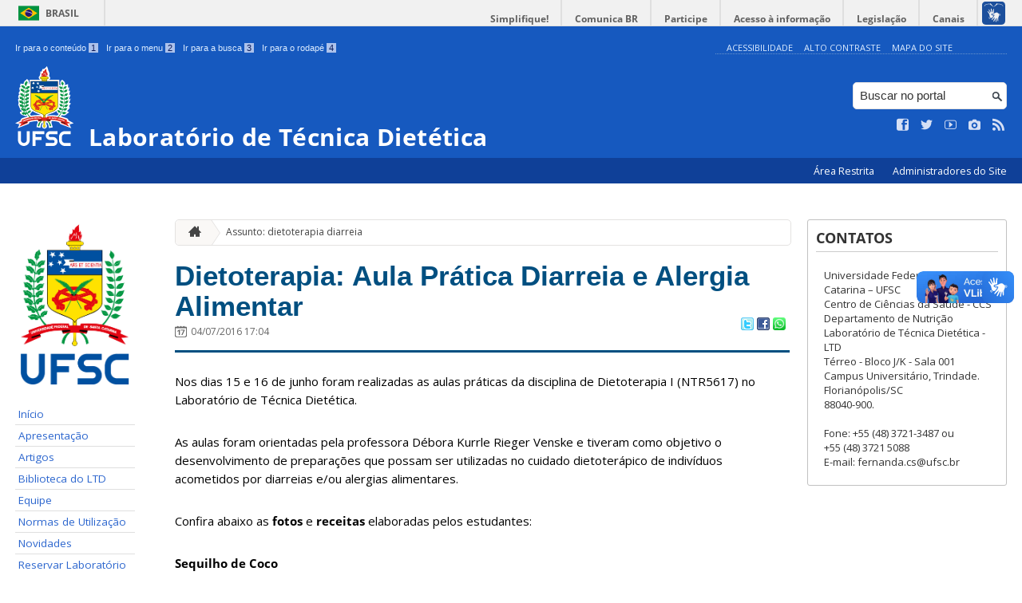

--- FILE ---
content_type: text/html; charset=UTF-8
request_url: https://labtecnicadietetica.ccs.ufsc.br/tag/dietoterapia-diarreia/
body_size: 11348
content:
<!DOCTYPE html>
<head>
    <meta http-equiv="Content-Type" content="text/html; charset=UTF-8" />
    <meta http-equiv="X-UA-Compatible" content="chrome=1" />
    <meta name="viewport" content="width=device-width, minimum-scale=1.0, initial-scale=1.0, maximum-scale=1.0, user-scalable=no" />
    <meta name="robots" content="index,follow" />
    <meta name="author" content="SeTIC-UFSC" />
    <meta name="generator" content="WordPress 4.7.4-RC1" />
    <meta name="description" content="Espaço para divulgação de informações sobre nutrição, técnica dietética, aulas e outras atividades." />
    <meta name="copyright" content="Universidade Federal de Santa Catarina" />
    <meta name="Keywords" content="universidade, federal, santa, catarina, a universidade, faculdade, estudantes, faculdade, ensino superior, licenciatura, mestrado, doutorado, pós-graduações, bolsas, candidatura ao ensino superior" />

    <title>Laboratório de Técnica Dietética</title>        

    <link rel="stylesheet" type="text/css" href="https://labtecnicadietetica.ccs.ufsc.br/wp-content/themes/brasilGovInterno/css/reset.css?ver=1768915243" />
    <link rel="stylesheet" type="text/css" href="https://labtecnicadietetica.ccs.ufsc.br/wp-content/themes/brasilGovInterno/css/style.css?ver=1768915243" />
    <link rel="alternate stylesheet" type="text/css" href="https://labtecnicadietetica.ccs.ufsc.br/wp-content/themes/brasilGovInterno/css/high.css?ver=1768915243" title="high" disabled="disabled" />
            <link rel="shortcut icon" type="image/x-icon" href="https://labtecnicadietetica.ccs.ufsc.br/wp-content/themes/brasilGovInterno/img/favicon.ico?ver=1768915243"/>
        <link href='https://fonts.googleapis.com/css?family=Open+Sans:700,400' rel='stylesheet' type='text/css'>
    <script src="https://labtecnicadietetica.ccs.ufsc.br/wp-content/themes/brasilGovInterno/js/modernizr-2.7.min.js?ver=1768915243"></script>
    <script src="https://labtecnicadietetica.ccs.ufsc.br/wp-content/themes/brasilGovInterno/js/font-resizer.js?ver=1768915243"></script>           


    <link rel='dns-prefetch' href='//labtecnicadietetica.ccs.ufsc.br' />
<link rel='dns-prefetch' href='//s.w.org' />
		<script type="text/javascript">
			window._wpemojiSettings = {"baseUrl":"https:\/\/s.w.org\/images\/core\/emoji\/2.2.1\/72x72\/","ext":".png","svgUrl":"https:\/\/s.w.org\/images\/core\/emoji\/2.2.1\/svg\/","svgExt":".svg","source":{"wpemoji":"https:\/\/labtecnicadietetica.ccs.ufsc.br\/wp-includes\/js\/wp-emoji.js?ver=4.7.4-RC1","twemoji":"https:\/\/labtecnicadietetica.ccs.ufsc.br\/wp-includes\/js\/twemoji.js?ver=4.7.4-RC1"}};
			( function( window, document, settings ) {
	var src, ready, ii, tests;

	/*
	 * Create a canvas element for testing native browser support
	 * of emoji.
	 */
	var canvas = document.createElement( 'canvas' );
	var context = canvas.getContext && canvas.getContext( '2d' );

	/**
	 * Detect if the browser supports rendering emoji or flag emoji. Flag emoji are a single glyph
	 * made of two characters, so some browsers (notably, Firefox OS X) don't support them.
	 *
	 * @since 4.2.0
	 *
	 * @param type {String} Whether to test for support of "flag" or "emoji4" emoji.
	 * @return {Boolean} True if the browser can render emoji, false if it cannot.
	 */
	function browserSupportsEmoji( type ) {
		var stringFromCharCode = String.fromCharCode,
			flag, flag2, technologist, technologist2;

		if ( ! context || ! context.fillText ) {
			return false;
		}

		// Cleanup from previous test.
		context.clearRect( 0, 0, canvas.width, canvas.height );

		/*
		 * Chrome on OS X added native emoji rendering in M41. Unfortunately,
		 * it doesn't work when the font is bolder than 500 weight. So, we
		 * check for bold rendering support to avoid invisible emoji in Chrome.
		 */
		context.textBaseline = 'top';
		context.font = '600 32px Arial';

		switch ( type ) {
			case 'flag':
				/*
				 * This works because the image will be one of three things:
				 * - Two empty squares, if the browser doesn't render emoji
				 * - Two squares with 'U' and 'N' in them, if the browser doesn't render flag emoji
				 * - The United Nations flag
				 *
				 * The first two will encode to small images (1-2KB data URLs), the third will encode
				 * to a larger image (4-5KB data URL).
				 */
				context.fillText( stringFromCharCode( 55356, 56826, 55356, 56819 ), 0, 0 );
				if ( canvas.toDataURL().length < 3000 ) {
					return false;
				}

				context.clearRect( 0, 0, canvas.width, canvas.height );

				/*
				 * Test for rainbow flag compatibility. As the rainbow flag was added out of sequence with
				 * the usual Unicode release cycle, some browsers support it, and some don't, even if their
				 * Unicode support is up to date.
				 *
				 * To test for support, we try to render it, and compare the rendering to how it would look if
				 * the browser doesn't render it correctly (white flag emoji + rainbow emoji).
				 */
				context.fillText( stringFromCharCode( 55356, 57331, 65039, 8205, 55356, 57096 ), 0, 0 );
				flag = canvas.toDataURL();

				context.clearRect( 0, 0, canvas.width, canvas.height );

				context.fillText( stringFromCharCode( 55356, 57331, 55356, 57096 ), 0, 0 );
				flag2 = canvas.toDataURL();

				return flag !== flag2;
			case 'emoji4':
				/*
				 * Emoji 4 has the best technologists. So does WordPress!
				 *
				 * To test for support, try to render a new emoji (woman technologist: medium skin tone),
				 * then compare it to how it would look if the browser doesn't render it correctly
				 * (woman technologist: medium skin tone + personal computer).
				 */
				context.fillText( stringFromCharCode( 55357, 56425, 55356, 57341, 8205, 55357, 56507), 0, 0 );
				technologist = canvas.toDataURL();

				context.clearRect( 0, 0, canvas.width, canvas.height );

				context.fillText( stringFromCharCode( 55357, 56425, 55356, 57341, 55357, 56507), 0, 0 );
				technologist2 = canvas.toDataURL();

				return technologist !== technologist2;
		}

		return false;
	}

	function addScript( src ) {
		var script = document.createElement( 'script' );

		script.src = src;
		script.defer = script.type = 'text/javascript';
		document.getElementsByTagName( 'head' )[0].appendChild( script );
	}

	tests = Array( 'flag', 'emoji4' );

	settings.supports = {
		everything: true,
		everythingExceptFlag: true
	};

	for( ii = 0; ii < tests.length; ii++ ) {
		settings.supports[ tests[ ii ] ] = browserSupportsEmoji( tests[ ii ] );

		settings.supports.everything = settings.supports.everything && settings.supports[ tests[ ii ] ];

		if ( 'flag' !== tests[ ii ] ) {
			settings.supports.everythingExceptFlag = settings.supports.everythingExceptFlag && settings.supports[ tests[ ii ] ];
		}
	}

	settings.supports.everythingExceptFlag = settings.supports.everythingExceptFlag && ! settings.supports.flag;

	settings.DOMReady = false;
	settings.readyCallback = function() {
		settings.DOMReady = true;
	};

	if ( ! settings.supports.everything ) {
		ready = function() {
			settings.readyCallback();
		};

		if ( document.addEventListener ) {
			document.addEventListener( 'DOMContentLoaded', ready, false );
			window.addEventListener( 'load', ready, false );
		} else {
			window.attachEvent( 'onload', ready );
			document.attachEvent( 'onreadystatechange', function() {
				if ( 'complete' === document.readyState ) {
					settings.readyCallback();
				}
			} );
		}

		src = settings.source || {};

		if ( src.concatemoji ) {
			addScript( src.concatemoji );
		} else if ( src.wpemoji && src.twemoji ) {
			addScript( src.twemoji );
			addScript( src.wpemoji );
		}
	}

} )( window, document, window._wpemojiSettings );
		</script>
		<style type="text/css">
img.wp-smiley,
img.emoji {
	display: inline !important;
	border: none !important;
	box-shadow: none !important;
	height: 1em !important;
	width: 1em !important;
	margin: 0 .07em !important;
	vertical-align: -0.1em !important;
	background: none !important;
	padding: 0 !important;
}
</style>
<link rel='stylesheet' id='dashicons-css'  href='https://labtecnicadietetica.ccs.ufsc.br/wp-includes/css/dashicons.css?ver=4.7.4-RC1' type='text/css' media='all' />
<link rel='stylesheet' id='thickbox-css'  href='https://labtecnicadietetica.ccs.ufsc.br/wp-includes/js/thickbox/thickbox.css?ver=4.7.4-RC1' type='text/css' media='all' />
<link rel='stylesheet' id='patrocinio-css'  href='https://labtecnicadietetica.ccs.ufsc.br/wp-content/plugins/patrocinio/patrocinio.css?ver=4.7.4-RC1' type='text/css' media='all' />
<link rel='stylesheet' id='collapseomatic-css-css'  href='https://labtecnicadietetica.ccs.ufsc.br/wp-content/mu-plugins/jquery-collapse-o-matic/style.css?ver=1.5.1' type='text/css' media='all' />
<link rel='stylesheet' id='contact-form-7-css'  href='https://labtecnicadietetica.ccs.ufsc.br/wp-content/plugins/contact-form-7/includes/css/styles.css?ver=4.9.2' type='text/css' media='all' />
<link rel='stylesheet' id='sharity-style-css'  href='https://labtecnicadietetica.ccs.ufsc.br/wp-content/plugins/email-sharity/style/sharity-style.css?ver=4.7.4-RC1' type='text/css' media='all' />
<link rel='stylesheet' id='auto-thickbox-css'  href='https://labtecnicadietetica.ccs.ufsc.br/wp-content/plugins/auto-thickbox/css/styles-pre39.css?ver=20140420' type='text/css' media='all' />
<link rel='stylesheet' id='jquery-ui-smoothness-css'  href='https://labtecnicadietetica.ccs.ufsc.br/wp-content/plugins/contact-form-7/includes/js/jquery-ui/themes/smoothness/jquery-ui.min.css?ver=1.11.4' type='text/css' media='screen' />
<link rel='stylesheet' id='institucional-cursos-css'  href='https://labtecnicadietetica.ccs.ufsc.br/wp-content/plugins/institucional-cursos/institucional-cursos.css?ver=4.7.4-RC1' type='text/css' media='all' />
<link rel='stylesheet' id='slideshow-css3-css'  href='https://labtecnicadietetica.ccs.ufsc.br/wp-content/themes/brasilGovInterno/js/pikachoose/styles/css3.css?ver=0.5' type='text/css' media='screen' />
<script type='text/javascript' src='https://labtecnicadietetica.ccs.ufsc.br/wp-includes/js/jquery/jquery.js?ver=1.12.4'></script>
<script type='text/javascript' src='https://labtecnicadietetica.ccs.ufsc.br/wp-includes/js/jquery/jquery-migrate.js?ver=1.4.1'></script>
<script type='text/javascript' src='https://labtecnicadietetica.ccs.ufsc.br/wp-content/mu-plugins/jquery-collapse-o-matic/collapse.min.js?ver=1.3.5'></script>
<script type='text/javascript' src='https://labtecnicadietetica.ccs.ufsc.br/wp-content/themes/brasilGovInterno/js/functions.js?ver=4.7.4-RC1'></script>
<script type='text/javascript' src='https://labtecnicadietetica.ccs.ufsc.br/wp-content/themes/brasilGovInterno/js/ufsc.js?ver=4.7.4-RC1'></script>
<script type='text/javascript' src='https://labtecnicadietetica.ccs.ufsc.br/wp-content/themes/brasilGovInterno/js/pikachoose/lib/jquery.pikachoose.js?ver=4.7.4-RC1'></script>
<script type='text/javascript' src='https://labtecnicadietetica.ccs.ufsc.br/wp-content/themes/brasilGovInterno/js/pikachoose/lib/jquery.jcarousel.min.js?ver=4.7.4-RC1'></script>
<script type='text/javascript' src='https://labtecnicadietetica.ccs.ufsc.br/wp-content/plugins/email-sharity/js/sharity.js?ver=4.7.4-RC1'></script>
<script type='text/javascript' src='https://labtecnicadietetica.ccs.ufsc.br/wp-content/plugins/email-sharity/fancybox/source/jquery.fancybox.pack.js?v=2.1.4&#038;ver=4.7.4-RC1'></script>
<link rel='https://api.w.org/' href='https://labtecnicadietetica.ccs.ufsc.br/wp-json/' />
 
    <link href="/wp-content/mu-plugins/videojs/video-js.min.css" rel="stylesheet" />
    <script src="/wp-content/mu-plugins/videojs/video.min.js" type="text/javascript"></script>
   <script type="text/javascript">
    _V_.options.flash.swf = "/wp-content/mu-plugins/videojs/video-js.swf";
  </script>

    
<script type='text/javascript'>
/* <![CDATA[ */
var thickboxL10n = {"next":"Próximo &gt;","prev":"&lt; Anterior","image":"Imagem","of":"de","close":"Fechar","loadingAnimation":"https:\/\/labtecnicadietetica.ccs.ufsc.br\/wp-content\/plugins\/auto-thickbox\/images\/loadingAnimation.gif"};
try{convertEntities(thickboxL10n);}catch(e){};;
/* ]]> */
</script>
</head>
<div id="barra-brasil">
    <div id="barra-brasil">
        <div id="wrapper-barra-brasil">
            <script src="https://labtecnicadietetica.ccs.ufsc.br/wp-content/themes/brasilGovInterno/js/barra.js?ver=1768915243" type="text/javascript"></script>
        </div>
    </div>
</div>

<div id="wrapper">
    <header id="header">
            <div id="header_grid" class="grid">
            <div>
                <ul id="shortcuts" class="hide_mobile">
                    <li><a accesskey="1" href="#conteudo">Ir para o conteúdo <span>1</span></a></li>
                    <li><a accesskey="2" href="#menu">Ir para o menu <span>2</span></a></li>
                    <li><a accesskey="3" href="#busca">Ir para a busca <span>3</span></a></li>
                    <li><a accesskey="4" href="#rodape">Ir para o rodapé <span>4</span></a></li>
                </ul>
                <ul id="topbar">
                    <li><a accesskey="7" href="http://ufsc.br/acessibilidade/">Acessibilidade</a></li>
                    <li><a accesskey="8" href="#" id="contrast">Alto Contraste</a></li>
                    <li><a accesskey="9" href="/mapa-do-site">Mapa do Site</a></li>
                </ul>
                <div id="logo">
                    <a href="https://labtecnicadietetica.ccs.ufsc.br" accesskey="0" id="portal-logo">
                        <img id="brasaoUfsc_Header" src="https://labtecnicadietetica.ccs.ufsc.br/wp-content/themes/brasilGovInterno/img/brasao_site_ufsc.svg?ver=1768915243" alt="Brasão da UFSC: A parte central do brasão é composta por uma flâmula. Ela é azul na porção superior e amarela na inferior. Sobre o azul, à esquerda, cinco estrelas brancas formam o cruzeiro do sul; à direita, uma faixa branca tem o texto escrito em vermelho: ars et scientia. Centralizada na parte amarela, há uma roda dentada vermelha quebrada na seção inferior. Duas folhas verdes de palma estão encaixadas no eixo da roda. Uma folha pende para o lado direito e a outra para o lado esquerdo. Atrás da flâmula há uma tocha amarela, da qual enxergamos os extremos: acima, com o fogo desenhado em vermelho, e abaixo, a parte inferior do bastão. Do lado esquerdo da flâmula, há um ramo verde de carvalho e do lado direito um ramo verde de louro. A parte inferior do brasão é composta por uma faixa estreita vermelha, escrito em branco: Universidade Federal de Santa Catarina. Abaixo da faixa, escrito em fonte maiúscula azul: UFSC."/>
                        <h1>Laboratório de Técnica Dietética</h1>
                    </a>
                </div>
                <form action="/" method="get" name="busca">
                    <input type="text" placeholder="Buscar no portal" id="s" name="s"/>
                    <input type="submit" id="submit" value="" />
                </form>
                <ul id="social" class="hide_mobile">
                    <li><a href="https://pt-br.facebook.com/UniversidadeUFSC" title="Curta no Facebook" class="icon-facebook"></a></li>
                    <li><a href="https://twitter.com/ufsc" title="Siga no Twitter" class="icon-twitter"></a></li>
                    <li><a href="https://www.youtube.com/user/tvufsc" title="Vídeos no Youtube" class="icon-youtube"></a></li>
                    <li><a href="https://www.instagram.com/universidadeufsc" title="Veja no Instagram" class="icon-camera"></a></li>
                    <li><a href="/feed" title="Assine as atualizações via RSS" class="icon-feed"></a></li>
                </ul>
            </div>
        </div>

        
        <div id="menu-nav">
            <ul>
                <li id="menu-link-nav-acessoRestrito">
                    <a href="http://tecnicadietetica.paginas.ufsc.br/wp-admin">
                        Área Restrita                    </a>
                    <a href="/?administradores" class="thickbox" title="Lista de Administradores deste Site">
                        Administradores do Site                    </a>
                </li>
            </ul>
            <a href="#dropmenu" class="menu-link"><span aria-hidden="true" class="icon-menu"></span> Menu</a>
                    </div>
    </header>
    <section id="home" class="grid section group clearfix ">










                
<section id="home" class="section group clearfix">  

    <div id="sidebar_left" name="menu">
    <div id="menu_secundario_logo" class="hide_mobile">
                <a id="atalho-navegacao" href="https://labtecnicadietetica.ccs.ufsc.br">
            <img src="https://labtecnicadietetica.ccs.ufsc.br/wp-content/themes/brasilGovInterno/img/brasao_default.png" alt="Menu de Navegação"/>
        </a>
    </div>

    <ul role='navigation'>
        <li>
            <dl id='margin_space'>
                <div class="pagenav"><ul><li ><a href="https://labtecnicadietetica.ccs.ufsc.br" title="Início">Início</a></li><li class="page-82"><a href="https://labtecnicadietetica.ccs.ufsc.br/apresentacao/">Apresentação</a></li><li class="page-145"><a href="https://labtecnicadietetica.ccs.ufsc.br/artigos/">Artigos</a></li><li class="page-78"><a href="https://labtecnicadietetica.ccs.ufsc.br/biblioteca-do-lbt/">Biblioteca do LTD</a></li><li class="page-10"><a href="https://labtecnicadietetica.ccs.ufsc.br/supervisao-do-laboratorio/">Equipe</a></li><li class="page-80"><a href="https://labtecnicadietetica.ccs.ufsc.br/normas-de-utilizacao/">Normas de Utilização</a></li><li class="page-87"><a href="https://labtecnicadietetica.ccs.ufsc.br/blog/">Novidades</a></li><li class="page-76 _has_children"><a href="https://labtecnicadietetica.ccs.ufsc.br/reservar-laboratorio/">Reservar Laboratório &raquo;</a><ul><li class="page-169 _has_children"><a href="https://labtecnicadietetica.ccs.ufsc.br/reservar-laboratorio/agenda/">Agenda &raquo;</a><ul><li class="page-195"><a href="https://labtecnicadietetica.ccs.ufsc.br/reservar-laboratorio/agenda/setembro/">Agosto</a></li><li class="page-191"><a href="https://labtecnicadietetica.ccs.ufsc.br/reservar-laboratorio/agenda/dezembro/">Dezembro</a></li><li class="page-197"><a href="https://labtecnicadietetica.ccs.ufsc.br/reservar-laboratorio/agenda/julho/">Julho</a></li><li class="page-193"><a href="https://labtecnicadietetica.ccs.ufsc.br/reservar-laboratorio/agenda/novembro/">Novembro</a></li><li class="page-201"><a href="https://labtecnicadietetica.ccs.ufsc.br/reservar-laboratorio/agenda/outubro/">Outubro</a></li><li class="page-199"><a href="https://labtecnicadietetica.ccs.ufsc.br/reservar-laboratorio/agenda/setembro-2/">Setembro</a></li></ul></li></ul></li><li class="page-147"><a href="https://labtecnicadietetica.ccs.ufsc.br/teses-e-dissertacoes/">Teses e Dissertações</a></li></ul></div>
            </dl>
        </li>
    </ul>
    <ul id="nav_menu-4" class="widget widget_nav_menu"><li><h2>Estrutura</h2><div class="pagenav"><ul id="menu--estrutura" class="menu"><li id="menu-item-138" class="menu-item menu-item-type-post_type menu-item-object-page menu-item-138"><a  href="https://labtecnicadietetica.ccs.ufsc.br/normas-de-utilizacao/">Normas de Utilização</a></li>
<li id="menu-item-139" class="menu-item menu-item-type-post_type menu-item-object-page menu-item-139"><a  href="https://labtecnicadietetica.ccs.ufsc.br/biblioteca-do-lbt/">Biblioteca do LTD</a></li>
<li id="menu-item-140" class="menu-item menu-item-type-post_type menu-item-object-page menu-item-has-children menu-item-140"><a  href="https://labtecnicadietetica.ccs.ufsc.br/reservar-laboratorio/">Reservar Laboratório &raquo;</a>
<ul>
	<li id="menu-item-174" class="menu-item menu-item-type-post_type menu-item-object-page menu-item-has-children menu-item-174"><a  href="https://labtecnicadietetica.ccs.ufsc.br/reservar-laboratorio/agenda/">Agenda &raquo;</a>
	<ul>
		<li id="menu-item-205" class="menu-item menu-item-type-post_type menu-item-object-page menu-item-205"><a  href="https://labtecnicadietetica.ccs.ufsc.br/reservar-laboratorio/agenda/julho/">Julho</a></li>
		<li id="menu-item-206" class="menu-item menu-item-type-post_type menu-item-object-page menu-item-206"><a  href="https://labtecnicadietetica.ccs.ufsc.br/reservar-laboratorio/agenda/setembro/">Agosto</a></li>
		<li id="menu-item-204" class="menu-item menu-item-type-post_type menu-item-object-page menu-item-204"><a  href="https://labtecnicadietetica.ccs.ufsc.br/reservar-laboratorio/agenda/setembro-2/">Setembro</a></li>
		<li id="menu-item-203" class="menu-item menu-item-type-post_type menu-item-object-page menu-item-203"><a  href="https://labtecnicadietetica.ccs.ufsc.br/reservar-laboratorio/agenda/outubro/">Outubro</a></li>
		<li id="menu-item-207" class="menu-item menu-item-type-post_type menu-item-object-page menu-item-207"><a  href="https://labtecnicadietetica.ccs.ufsc.br/reservar-laboratorio/agenda/novembro/">Novembro</a></li>
		<li id="menu-item-208" class="menu-item menu-item-type-post_type menu-item-object-page menu-item-208"><a  href="https://labtecnicadietetica.ccs.ufsc.br/reservar-laboratorio/agenda/dezembro/">Dezembro</a></li>
	</ul>
</li>
</ul>
</li>
</ul></div></li></ul><ul id="nav_menu-5" class="widget widget_nav_menu"><li><h2>Atividades Desenvolvidas</h2><div class="pagenav"><ul id="menu--atividades-desenvolvidas" class="menu"><li id="menu-item-97" class="menu-item menu-item-type-taxonomy menu-item-object-category menu-item-has-children menu-item-97"><a  href="https://labtecnicadietetica.ccs.ufsc.br/category/aulas/">Aulas &raquo;</a>
<ul>
	<li id="menu-item-100" class="menu-item menu-item-type-taxonomy menu-item-object-category menu-item-100"><a  href="https://labtecnicadietetica.ccs.ufsc.br/category/aulas/tecnica-dietetica/">Técnica Dietética</a></li>
	<li id="menu-item-98" class="menu-item menu-item-type-taxonomy menu-item-object-category menu-item-98"><a  href="https://labtecnicadietetica.ccs.ufsc.br/category/aulas/nutricao-nos-ciclos-de-vida/">Cálculo e Análise de Dietas nos Ciclos de Vida</a></li>
	<li id="menu-item-232" class="menu-item menu-item-type-taxonomy menu-item-object-category menu-item-232"><a  href="https://labtecnicadietetica.ccs.ufsc.br/category/aulas/calculo-e-analise-de-dietas-para-coletividades/">Cálculo e Análise de Dietas para Coletividades</a></li>
	<li id="menu-item-99" class="menu-item menu-item-type-taxonomy menu-item-object-category menu-item-99"><a  href="https://labtecnicadietetica.ccs.ufsc.br/category/aulas/padroes-alimentares/">Padrões Alimentares</a></li>
	<li id="menu-item-233" class="menu-item menu-item-type-taxonomy menu-item-object-category menu-item-233"><a  href="https://labtecnicadietetica.ccs.ufsc.br/category/aulas/dietoterapia-i-e-ii/">Dietoterapia I e II</a></li>
	<li id="menu-item-234" class="menu-item menu-item-type-taxonomy menu-item-object-category menu-item-234"><a  href="https://labtecnicadietetica.ccs.ufsc.br/category/aulas/nutricao-do-atleta/">Nutrição do Atleta e Nutrição e Atividade Física</a></li>
	<li id="menu-item-1079" class="menu-item menu-item-type-taxonomy menu-item-object-category menu-item-1079"><a  href="https://labtecnicadietetica.ccs.ufsc.br/category/aulas/nutricao-basica/">Nutrição Básica</a></li>
</ul>
</li>
<li id="menu-item-101" class="menu-item menu-item-type-taxonomy menu-item-object-category menu-item-has-children menu-item-101"><a  href="https://labtecnicadietetica.ccs.ufsc.br/category/oficinas-e-cursos/">Oficinas e Cursos &raquo;</a>
<ul>
	<li id="menu-item-103" class="menu-item menu-item-type-taxonomy menu-item-object-category menu-item-103"><a  href="https://labtecnicadietetica.ccs.ufsc.br/category/oficinas-e-cursos/nutri-jr/">Nutri Jr.</a></li>
	<li id="menu-item-313" class="menu-item menu-item-type-taxonomy menu-item-object-category menu-item-313"><a  href="https://labtecnicadietetica.ccs.ufsc.br/category/oficinas-e-cursos/cecane/">CECANE</a></li>
	<li id="menu-item-236" class="menu-item menu-item-type-taxonomy menu-item-object-category menu-item-236"><a  href="https://labtecnicadietetica.ccs.ufsc.br/category/oficinas-e-cursos/aiesec/">USAC</a></li>
	<li id="menu-item-235" class="menu-item menu-item-type-taxonomy menu-item-object-category menu-item-235"><a  href="https://labtecnicadietetica.ccs.ufsc.br/category/oficinas-e-cursos/sepex/">SEPEX</a></li>
</ul>
</li>
<li id="menu-item-104" class="menu-item menu-item-type-taxonomy menu-item-object-category menu-item-has-children menu-item-104"><a  href="https://labtecnicadietetica.ccs.ufsc.br/category/material-de-apoio/">Projetos Desenvolvidos &raquo;</a>
<ul>
	<li id="menu-item-239" class="menu-item menu-item-type-taxonomy menu-item-object-category menu-item-has-children menu-item-239"><a  href="https://labtecnicadietetica.ccs.ufsc.br/category/material-de-apoio/projetos-de-extensao/">Projetos de Extensão &raquo;</a>
	<ul>
		<li id="menu-item-650" class="menu-item menu-item-type-taxonomy menu-item-object-category menu-item-650"><a  href="https://labtecnicadietetica.ccs.ufsc.br/category/material-de-apoio/projetos-de-extensao/avaliacao-e-orientacao-nutricional-e-de-atividade-fisica-para-escolares/">Avaliação e Orientação Nutricional e de Atividade Física para Escolares</a></li>
		<li id="menu-item-240" class="menu-item menu-item-type-taxonomy menu-item-object-category menu-item-240"><a  href="https://labtecnicadietetica.ccs.ufsc.br/category/material-de-apoio/projetos-de-extensao/praticas-culinarias-e-elaboracao-de-cardapios/">Práticas Culinárias e Elaboração de Cardápios</a></li>
	</ul>
</li>
	<li id="menu-item-105" class="menu-item menu-item-type-taxonomy menu-item-object-category menu-item-105"><a  href="https://labtecnicadietetica.ccs.ufsc.br/category/material-de-apoio/trabalho-de-conclusao-de-curso/">Trabalhos de Conclusão de Curso</a></li>
</ul>
</li>
</ul></div></li></ul><ul id="nav_menu-7" class="widget widget_nav_menu"><li><h2>Material de Apoio</h2><div class="pagenav"><ul id="menu--material-apoio" class="menu"><li id="menu-item-168" class="menu-item menu-item-type-post_type menu-item-object-page menu-item-168"><a  href="https://labtecnicadietetica.ccs.ufsc.br/artigos/">Artigos</a></li>
<li id="menu-item-167" class="menu-item menu-item-type-post_type menu-item-object-page menu-item-167"><a  href="https://labtecnicadietetica.ccs.ufsc.br/teses-e-dissertacoes/">Teses e Dissertações</a></li>
<li id="menu-item-241" class="menu-item menu-item-type-taxonomy menu-item-object-category menu-item-241"><a  href="https://labtecnicadietetica.ccs.ufsc.br/category/receitas/">Receitas</a></li>
</ul></div></li></ul><ul id="institucionalcursoscagr-2" class="widget widget_institucionalcursoscagr"><li><h2></h2>        <ul>
                        <li><a id="alunos-regulares" href="#content" onclick="ajax_show_pages_cagr ('alunos','9','Alunos Regulares');return false;">Alunos Regulares</a></li>                                    <li><a id="corpo-docente" href="#content" onclick="ajax_show_pages_cagr ('professores','9','Corpo Docente');return false;">Corpo Docente</a></li>                                    <li><a id="curriculo" href="http://www.cagr.ufsc.br/relatorios/curriculoCurso?curso=9">Currículo</a></li>                    </ul>
        </li></ul>        <script type='text/javascript' src='https://labtecnicadietetica.ccs.ufsc.br/wp-includes/js/tw-sack.js?ver=1.6.1'></script>
        <script type="text/javascript">
            function ajax_show_pages_cagr (type,course,title) {
                document.getElementById('content').innerHTML = "<div><br><img src=https://labtecnicadietetica.ccs.ufsc.br/wp-content/themes/novo-ufsc/img/load-image.gif alt="+"Loading"+">   Carregando...</div>";
                var mysack = new sack('https://labtecnicadietetica.ccs.ufsc.br/wp-content/plugins/institucional-cursos/ajax_cagr_request.php');
                mysack.execute = 1;
                mysack.method = 'GET';
                mysack.setVar('type', type);
                mysack.setVar('course', course);
                mysack.setVar('title', title);
                mysack.runAJAX();
                return true;
            }
        </script>
        </div>
<script>
    "use strict";
    var menus = document.querySelectorAll(".widget_nav_menu > li");
    for(var i = 0; i < menus.length; i++) {
        if(menus[i].children.length == 1) {
            menus[i].remove();
        }
    }
</script>
    <div class="col" name="conteudo">
    	<section id="content">

    
        <ul id="breadcrumbs" class="hide_mobile"><li><a href="https://labtecnicadietetica.ccs.ufsc.br" title="Ir para a página inicial" class="home"><span aria-hidden="true" class="icon-home"></span></a></li><li><a href="#" class="current">Assunto: dietoterapia diarreia</a></li></ul>
        
            <article class="post" id="post-937">
                <h2><a href="https://labtecnicadietetica.ccs.ufsc.br/2016/07/04/dietoterapia-aula-pratica-diarreia-e-alergia-alimentar/">Dietoterapia: Aula Prática Diarreia e Alergia Alimentar</a></h2>

                <div class="meta_header clearfix">
                                            <span aria-hidden="true" class="icon-calendar"></span><span class="date" title="10 anos atrás">04/07/2016 17:04</span>
                                        <span class="pu-share">
                        
                        <a href="http://twitter.com/home?status=Dietoterapia: Aula Prática Diarreia e Alergia Alimentar - https://labtecnicadietetica.ccs.ufsc.br/2016/07/04/dietoterapia-aula-pratica-diarreia-e-alergia-alimentar/" title="Compartilhar no Twitter">
                        <img src='/wp-content/themes/brasilGovInterno/img/twitter.png'></a>

                        <a href="http://www.facebook.com/sharer.php?u=https://labtecnicadietetica.ccs.ufsc.br/2016/07/04/dietoterapia-aula-pratica-diarreia-e-alergia-alimentar/&t=Dietoterapia: Aula Prática Diarreia e Alergia Alimentar" title="Compartilhar no Facebook" >
                        <img src='/wp-content/themes/brasilGovInterno/img/facebook.png'></a>

                        <a href="whatsapp://send?text=Dietoterapia: Aula Prática Diarreia e Alergia Alimentarhttps://labtecnicadietetica.ccs.ufsc.br/2016/07/04/dietoterapia-aula-pratica-diarreia-e-alergia-alimentar/" title="Compartilhar no WhatsApp" >
                        <img src='/wp-content/themes/brasilGovInterno/img/whatsapp.png'></a>
                    </span>
                </div>

                <div class="content clearfix">

                    <p><span style="color: #000000">Nos dias 15 e 16 de junho foram realizadas as aulas práticas da disciplina de Dietoterapia I (NTR5617) no Laboratório de Técnica Dietética.</span></p>
<p><span style="color: #000000">As aulas foram orientadas pela professora Débora <span class="gD">Kurrle Rieger Venske e </span>tiveram como objetivo o desenvolvimento de preparações que possam ser utilizadas no cuidado dietoterápico de indivíduos acometidos por diarreias e/ou alergias alimentares.</span></p>
<p><span style="color: #000000">Confira abaixo as<strong> fotos</strong> e <strong>receitas</strong> elaboradas pelos estudantes: </span></p>
<p><span style="color: #000000"><strong>Sequilho de Coco </strong></span></p>
<p><span style="color: #000000"><em>Ingredientes:</em></span></p>
<ul>
<li><span style="color: #000000">250g de margarina;</span></li>
<li><span style="color: #000000">2 gemas;</span></li>
<li><span style="color: #000000">1 xícara (chá) de açúcar;</span></li>
<li><span style="color: #000000">500g de amido de milho;</span></li>
<li><span style="color: #000000">1 xícara (chá) de coco ralado;</span></li>
</ul>
<p><span style="color: #000000"><em>Modo de preparo:</em> Unte duas assadeiras grandes (40 x 28 cm) e reserve. Em uma tigela, coloque a margarina, as gemas e o açúcar. Misture até obter um creme liso. Acrescente o amido de milho aos poucos e amasse delicadamente com a ponta dos dedos até que a massa fique homogênea. Junte o coco ralado e misture bem. Aqueça o forno em temperatura média (180°C). Enrole bolinhas ou faça cordões grossos com a massa e corte sequilhos com aproximadamente 3 cm de comprimento. Pressione a superfície de cada um com um garfo. Coloque-os nas assadeiras reservadas, com espaço de 2 cm entre eles. Leve ao forno por 20 minutos ou até dourarem levemente.</span></p>
<div id="attachment_938" style="width: 310px" class="wp-caption aligncenter"><img class="wp-image-938 size-medium" src="http://tecnicadietetica.paginas.ufsc.br/files/2016/07/IMG_0194-e1467651671840-300x262.jpg" alt="IMG_0194" width="300" height="262" srcset="https://labtecnicadietetica.ccs.ufsc.br/files/2016/07/IMG_0194-e1467651671840-300x262.jpg 300w, https://labtecnicadietetica.ccs.ufsc.br/files/2016/07/IMG_0194-e1467651671840-1024x896.jpg 1024w, https://labtecnicadietetica.ccs.ufsc.br/files/2016/07/IMG_0194-e1467651671840-100x87.jpg 100w, https://labtecnicadietetica.ccs.ufsc.br/files/2016/07/IMG_0194-e1467651671840-200x175.jpg 200w" sizes="(max-width: 300px) 100vw, 300px" /><p class="wp-caption-text"><span style="color: #000000">Sequilho de Coco</span></p></div>
<p> <a title='Leia mais sobre Dietoterapia: Aula Prática Diarreia e Alergia Alimentar' href="https://labtecnicadietetica.ccs.ufsc.br/2016/07/04/dietoterapia-aula-pratica-diarreia-e-alergia-alimentar/#more-937" class="more-link"><span aria-label="Continue lendo Dietoterapia: Aula Prática Diarreia e Alergia Alimentar">(mais&hellip;)</span></a></p>                                    </div>
                                        <span><b>Tags: </b></span>
                    <a href='https://labtecnicadietetica.ccs.ufsc.br/tag/alergia-alimentar/' class='tag-button'>alergia alimentar</a><a href='https://labtecnicadietetica.ccs.ufsc.br/tag/diarreia/' class='tag-button'>diarreia</a><a href='https://labtecnicadietetica.ccs.ufsc.br/tag/dietoterapia-alergia-alimentar/' class='tag-button'>dietoterapia alergia alimentar</a><a href='https://labtecnicadietetica.ccs.ufsc.br/tag/dietoterapia-diarreia/' class='tag-button'>dietoterapia diarreia</a><a href='https://labtecnicadietetica.ccs.ufsc.br/tag/receitas-alergia-alimentar/' class='tag-button'>receitas alergia alimentar</a><a href='https://labtecnicadietetica.ccs.ufsc.br/tag/receitas-diarreia/' class='tag-button'>receitas diarreia</a>                                        <div class="meta_footer clearfix">
                        <span aria-hidden="true" class="icon-folder"></span> <a href="https://labtecnicadietetica.ccs.ufsc.br/category/aulas/dietoterapia-i-e-ii/" rel="category tag">Dietoterapia I e II</a>, <a href="https://labtecnicadietetica.ccs.ufsc.br/category/receitas/" rel="category tag">Receitas</a>                        
                                </div>
                
            </article>

                                                            
    
        
    
        </article>

</section>
    </div>

    <div id="sidebar_right">
    <ul id='pu-contatos' class="last">
        <li><h2>Contatos</h2>
            <p>
                Universidade Federal de Santa Catarina – UFSC<br />
Centro de Ciências da Saúde - CCS<br />
Departamento de Nutrição<br />
Laboratório de Técnica Dietética - LTD <br />
Térreo - Bloco J/K - Sala 001<br />
Campus Universitário, Trindade.<br />
Florianópolis/SC<br />
88040-900.<br />
<br />
Fone: +55 (48) 3721-3487  ou<br />
           +55 (48) 3721 5088    <br />
E-mail: fernanda.cs@ufsc.br                    </p>
        </li>
    </ul>

</div>

</section>

<footer id="footer" class="clearfix" name="footer">
    <section id="rodape">
        <script defer="defer" src="//barra.brasil.gov.br/barra.js" type="text/javascript"></script>
        <div id="footer_links" class="grid clearfix" name="footer_links">
                    <div id="sponsors">
                    <dl>
                <dt>
                    <a href="http://setic.ufsc.br" target="_blank"><img src="https://labtecnicadietetica.ccs.ufsc.br/wp-content/plugins/patrocinio/setic_ufsc.png"  alt="SeTIC" /></a>
                </dt>
                <dd></dd>
            </dl>
            <dl>
                <dt>
                    <a href="http://paginas.ufsc.br" target="_blank"><img src="https://labtecnicadietetica.ccs.ufsc.br/wp-content/plugins/patrocinio/pag_ufsc.png" alt="Páginas UFSC" /></a>
                </dt>
                <dd></dd>
            </dl>
                </div>
                </div>
        <div id="footer-brasil"></div>
    </section>
</footer>

<div class="extra-footer">
    <ul>
        <li> Desenvolvido com o CMS de código aberto <a href="https://br.wordpress.org/.org">Wordpress</a></li>
        <li class="last-update">Última atualização do site foi em 23 de outubro 2018 - 15:56:36</li>
    </ul>
</div>

<!-- Google tag (gtag.js) -->
<script async src='https://www.googletagmanager.com/gtag/js?id=G-2LJ98VTMN0'></script>
<script>
  window.dataLayer = window.dataLayer || [];
  function gtag(){dataLayer.push(arguments);}
  gtag('js', new Date());

  gtag('config', 'G-2LJ98VTMN0');
</script>

<script src='https://google-analytics.com/ga.js'></script>
<script type='text/javascript'>
var pageTracker2 = _gat._getTracker('UA-79231169-1');
pageTracker2._initData();
pageTracker2._trackPageview();
</script><script type='text/javascript' src='https://labtecnicadietetica.ccs.ufsc.br/wp-content/plugins/auto-thickbox/js/auto-thickbox.min.js?ver=20150514'></script>
<script type='text/javascript' src='https://labtecnicadietetica.ccs.ufsc.br/wp-includes/js/jquery/ui/core.min.js?ver=1.11.4'></script>
<script type='text/javascript'>
/* <![CDATA[ */
var wpcf7 = {"apiSettings":{"root":"https:\/\/labtecnicadietetica.ccs.ufsc.br\/wp-json\/contact-form-7\/v1","namespace":"contact-form-7\/v1"},"recaptcha":{"messages":{"empty":"Please verify that you are not a robot."}},"jqueryUi":"1"};
/* ]]> */
</script>
<script type='text/javascript' src='https://labtecnicadietetica.ccs.ufsc.br/wp-content/plugins/contact-form-7/includes/js/scripts.js?ver=4.9.2'></script>
<script type='text/javascript' src='https://labtecnicadietetica.ccs.ufsc.br/wp-includes/js/jquery/ui/datepicker.min.js?ver=1.11.4'></script>
<script type='text/javascript'>
jQuery(document).ready(function(jQuery){jQuery.datepicker.setDefaults({"closeText":"Fechar","currentText":"Hoje","monthNames":["janeiro","fevereiro","mar\u00e7o","abril","maio","junho","julho","agosto","setembro","outubro","novembro","dezembro"],"monthNamesShort":["jan","fev","mar","abr","maio","jun","jul","ago","set","out","nov","dez"],"nextText":"Seguinte","prevText":"Anterior","dayNames":["domingo","segunda-feira","ter\u00e7a-feira","quarta-feira","quinta-feira","sexta-feira","s\u00e1bado"],"dayNamesShort":["dom","seg","ter","qua","qui","sex","s\u00e1b"],"dayNamesMin":["D","S","T","Q","Q","S","S"],"dateFormat":"dd\/mm\/yy","firstDay":1,"isRTL":false});});
</script>
<script type='text/javascript' src='https://labtecnicadietetica.ccs.ufsc.br/wp-includes/js/jquery/ui/widget.min.js?ver=1.11.4'></script>
<script type='text/javascript' src='https://labtecnicadietetica.ccs.ufsc.br/wp-includes/js/jquery/ui/button.min.js?ver=1.11.4'></script>
<script type='text/javascript' src='https://labtecnicadietetica.ccs.ufsc.br/wp-includes/js/jquery/ui/spinner.min.js?ver=1.11.4'></script>
<script type='text/javascript' src='https://labtecnicadietetica.ccs.ufsc.br/wp-content/plugins/institucional-cursos/institucional.cursos.js?ver=1'></script>
<script type='text/javascript' src='https://labtecnicadietetica.ccs.ufsc.br/wp-includes/js/wp-embed.js?ver=4.7.4-RC1'></script>
